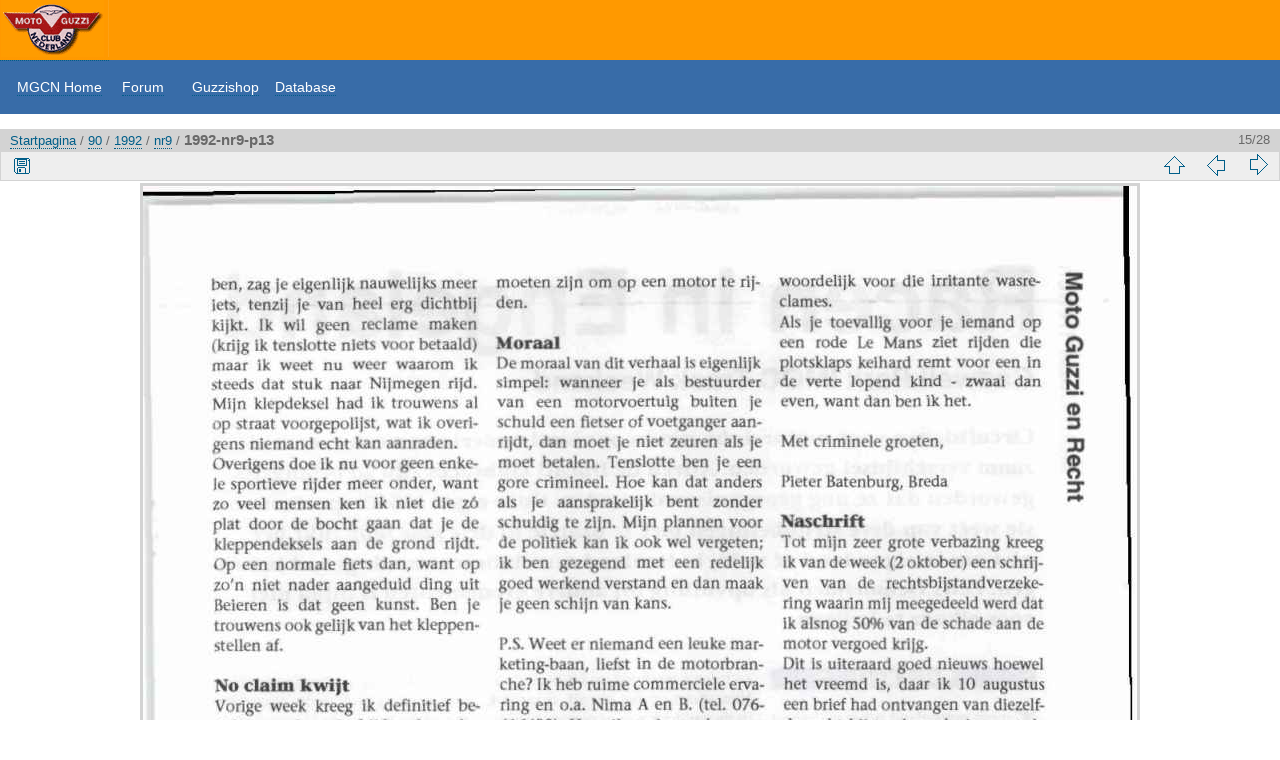

--- FILE ---
content_type: text/html; charset=utf-8
request_url: https://www.mgcn.nl/koerier/picture.php?/5042/category/251
body_size: 2152
content:
<!DOCTYPE html>
<html lang="nl" dir="ltr">
<head>
<meta charset="utf-8">
<meta name="generator" content="Piwigo (aka PWG), see piwigo.org">

 
<meta name="description" content="1992-nr9-p13 - 1992-nr9-p13.jpg">

<title>1992-nr9-p13 | MGCN koerier archief</title>
<link rel="shortcut icon" type="image/x-icon" href="themes/default/icon/favicon.ico">

<link rel="start" title="Startpagina" href="/koerier/" >
<link rel="search" title="Zoek" href="search.php" >

<link rel="first" title="Eerste" href="picture.php?/5064/category/251" ><link rel="prev" title="Vorige" href="picture.php?/5041/category/251" ><link rel="next" title="Volgende" href="picture.php?/5043/category/251" ><link rel="last" title="Laatste" href="picture.php?/5056/category/251" ><link rel="up" title="Miniatuurafbeeldingen" href="index.php?/category/251" >
<link rel="canonical" href="picture.php?/5042">

 
	<!--[if lt IE 7]>
		<link rel="stylesheet" type="text/css" href="themes/default/fix-ie5-ie6.css">
	<![endif]-->
	<!--[if IE 7]>
		<link rel="stylesheet" type="text/css" href="themes/default/fix-ie7.css">
	<![endif]-->
	


<!-- BEGIN get_combined -->



<link rel="stylesheet" type="text/css" href="_data/combined/4ja4ir.css">


<!-- END get_combined -->

<!--[if lt IE 7]>
<script type="text/javascript" src="themes/default/js/pngfix.js"></script>
<![endif]-->

</head>

<body id="thePicturePage" class="section-categories category-251 image-5042 "  data-infos='{"section":"categories","category_id":"251","image_id":"5042"}'>

<div id="the_page">


<div id="theHeader"><p>
	<style type="text/css">
BODY, p {
    display: block;
    margin:0px;
    padding:0;
    margin-block-start: 0px;
    margin-block-end: 0px;
    margin-inline-start: 0px;
    margin-inline-end: 0px;
}

.menu
{
	font-family: arial,helvetica,sans-serif;
	font-size: 14px;
	text-align: left;
        height: 52px;
	color: #FFFFFF;
	background-color: #386ca8;
	padding: 0px;
	text-decoration: none;
         a:visited color:  #FFFFFF;

}
.menu a:link,.menu a:visited {
color: white;
text-decoration: none;
}   
}	</style>
</p>
<table border="0" cellpadding="0" cellspacing="0" width="100%">
	<tbody>
		<tr background="https://www.mgcn.nl/koerier/mgcn-header-bg.png" height="57">
			<td width="100%">
				<div align="left">
					<a href="https://www.mgcn.nl/index.php"><img src="https://www.mgcn.nl/koerier/mgcn-header-logo.png" /></a></div>
			</td>
		</tr>
	</tbody>
</table>
<table bgcolor="#386ca8" border="0" cellpadding="1" cellspacing="0" width="100%">
	<tbody>
		<tr>
			<td>
				<table align="center" border="0" cellpadding="3" cellspacing="0" height="25" width="100%">
					<tbody>
						<tr>
							<td bgcolor="#204066" class="menu" height="45">
				                               &nbsp;<span> &nbsp; <a href="/index.php">MGCN Home</a> &nbsp;&nbsp;&nbsp;
                                                                                   <a href="https://www.mgcn.nl/forum/">Forum</a> &nbsp; </span>&nbsp;&nbsp;&nbsp; 
                                                                                    <a href="http://www.mgcnwebshop.nl/shop">Guzzishop</a>&nbsp;&nbsp;&nbsp; 
                                                                                    <a href="https://www.mgcn.nl/database">Database</a>&nbsp;&nbsp;&nbsp; 
                                                       </td>
						</tr>
					</tbody>
				</table>
			</td>
		</tr>
	</tbody>
</table>
<p>
	&nbsp;</p>
</div>


<div id="content">



<div id="imageHeaderBar">
	<div class="browsePath">
		<a href="/koerier/">Startpagina</a> / <a href="index.php?/category/218">90</a> / <a href="index.php?/category/241">1992</a> / <a href="index.php?/category/251">nr9</a><span class="browsePathSeparator"> / </span><h2>1992-nr9-p13</h2>
	</div>
</div>

<div id="imageToolBar">
<div class="imageNumber">15/28</div>
<div class="navigationButtons">
<a href="index.php?/category/251" title="Miniatuurafbeeldingen" class="pwg-state-default pwg-button"><span class="pwg-icon pwg-icon-arrow-n"></span><span class="pwg-button-text">Miniatuurafbeeldingen</span></a><a href="picture.php?/5041/category/251" data-llgbo="llgbo_thumb_previous"  title="Vorige : 1992-nr9-p12" class="pwg-state-default pwg-button"><span class="pwg-icon pwg-icon-arrow-w"></span><span class="pwg-button-text">Vorige</span></a><a href="picture.php?/5043/category/251" data-llgbo="llgbo_thumb_next"  title="Volgende : 1992-nr9-p14" class="pwg-state-default pwg-button pwg-button-icon-right"><span class="pwg-icon pwg-icon-arrow-e"></span><span class="pwg-button-text">Volgende</span></a></div>

<div class="actionButtons">
<a id="downloadSwitchLink" href="action.php?id=5042&amp;part=e&amp;download" title="Download dit bestand" class="pwg-state-default pwg-button" rel="nofollow"><span class="pwg-icon pwg-icon-save"></span><span class="pwg-button-text">download</span></a> </div>
</div>
<div id="theImageAndInfos">
<div id="theImage">

    <img class="file-ext-jpg path-ext-jpg" src="./galleries/90/1992/nr9/1992-nr9-p13.jpg"width="994" height="1407" alt="1992-nr9-p13.jpg" id="theMainImage" usemap="#mapOriginal" title="1992-nr9-p13 - 1992-nr9-p13.jpg">


<map name="mapOriginal"><area shape=rect coords="0,0,248,1407" href="picture.php?/5041/category/251" data-llgbo="llgbo_thumb_previous"  title="Vorige : 1992-nr9-p12" alt="1992-nr9-p12"><area shape=rect coords="248,0,741,351" href="index.php?/category/251" title="Miniatuurafbeeldingen" alt="Miniatuurafbeeldingen"><area shape=rect coords="747,0,994,1407" href="picture.php?/5043/category/251" data-llgbo="llgbo_thumb_next"  title="Volgende : 1992-nr9-p14" alt="1992-nr9-p14"></map>


</div><div id="infoSwitcher"></div><div id="imageInfos">
	<div class="navThumbs">
			<a class="navThumb" id="linkPrev" href="picture.php?/5041/category/251" data-llgbo="llgbo_thumb_previous"  title="Vorige : 1992-nr9-p12" rel="prev">
				<span class="thumbHover prevThumbHover"></span>
        <img class="" src="_data/i/galleries/90/1992/nr9/1992-nr9-p12-sq.jpg" alt="1992-nr9-p12">
			</a>
			<a class="navThumb" id="linkNext" href="picture.php?/5043/category/251" data-llgbo="llgbo_thumb_next"  title="Volgende : 1992-nr9-p14" rel="next">
				<span class="thumbHover nextThumbHover"></span>
				<img class="" src="_data/i/galleries/90/1992/nr9/1992-nr9-p14-sq.jpg" alt="1992-nr9-p14">
			</a>
	</div>

<dl id="standard" class="imageInfoTable">
<div id="Categories" class="imageInfo"><dt>Albums</dt><dd><ul><li><a href="index.php?/category/218">90</a> / <a href="index.php?/category/241">1992</a> / <a href="index.php?/category/251">nr9</a></li></ul></dd></div>

</dl>

</div>
</div>

	 
	<div  class ="llgboTipData"  style="visibility:hidden">
		<div id="llgbo_thumb_previous"  title="Vorige : 1992-nr9-p12" width="101" height="144"><img src="_data/i/galleries/90/1992/nr9/1992-nr9-p12-th.jpg"  width="101" height="144" alt="1992-nr9-p12"></div>		<div id="llgbo_thumb_next"  title="Volgende : 1992-nr9-p14" width="101" height="144"><img src="_data/i/galleries/90/1992/nr9/1992-nr9-p14-th.jpg" width="101" height="144" alt="1992-nr9-p14"></div>	</div>


 	



</div>
<div id="copyright">

  Mogelijk gemaakt door:	<a href="https://nl.piwigo.org" class="Piwigo">Piwigo</a>
  
</div>
</div>
<!-- BEGIN get_combined -->
<script type="text/javascript" src="themes/default/js/jquery.min.js?v16.2.0"></script>
<script type="text/javascript">//<![CDATA[

document.onkeydown = function(e){e=e||window.event;if (e.altKey) return true;var target=e.target||e.srcElement;if (target && target.type) return true;	var keyCode=e.keyCode||e.which, docElem=document.documentElement, url;switch(keyCode){case 63235: case 39: if (e.ctrlKey || docElem.scrollLeft==docElem.scrollWidth-docElem.clientWidth)url="picture.php?/5043/category/251"; break;case 63234: case 37: if (e.ctrlKey || docElem.scrollLeft==0)url="picture.php?/5041/category/251"; break;case 36: if (e.ctrlKey)url="picture.php?/5064/category/251"; break;case 35: if (e.ctrlKey)url="picture.php?/5056/category/251"; break;case 38: if (e.ctrlKey)url="index.php?/category/251"; break;}if (url) {window.location=url.replace("&amp;","&"); return false;}return true;}
//]]></script>
<script type="text/javascript">
(function() {
var s,after = document.getElementsByTagName('script')[document.getElementsByTagName('script').length-1];
s=document.createElement('script'); s.type='text/javascript'; s.async=true; s.src='_data/combined/1re327f.js';
after = after.parentNode.insertBefore(s, after);
})();
</script>
<!-- END get_combined -->

</body>
</html>